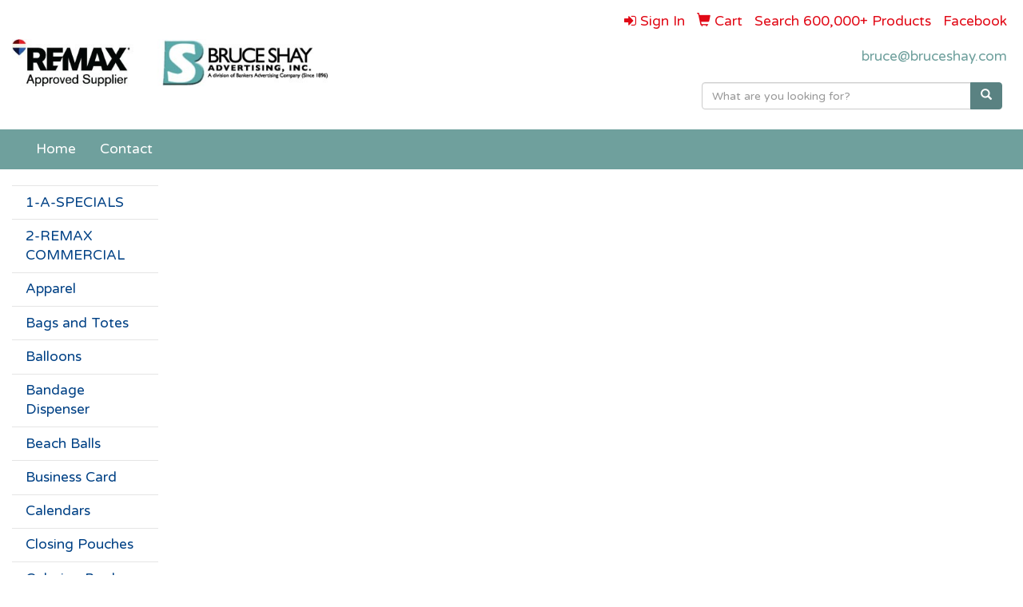

--- FILE ---
content_type: text/html
request_url: https://remax.bruceshay.com/Jar_Openers.htm
body_size: 7308
content:
<!DOCTYPE html>
<html lang="en">
<head>
    <meta charset="utf-8">
    <meta http-equiv="X-UA-Compatible" content="IE=edge">
    <meta name="viewport" content="width=device-width, initial-scale=1">
    
    <title>RE/MAX -Bruce Shay Advertising - Jar Openers</title>
<link rel="canonical" href="https://remax.bruceshay.com/Jar_Openers.htm" />
<meta name="robots" content="index,follow">
<link rel="SHORTCUT ICON" type="image/ico" href="https://remax.bruceshay.com/favicon.ico">
<link rel="icon" type="image/png" href="https://remax.bruceshay.com/favicon.ico">

    <link href="/distsite/styles/7/common/css/bootstrap.min.css" rel="stylesheet">
    <link href="/distsite/styles/7/common/css/flexslider.css" rel="stylesheet">
    <link href="/distsite/styles/7/common/css/font-awesome.min.css" rel="stylesheet">
    <link href="/distsite/styles/7/common/css/slick/slick.css" rel="stylesheet">
    <!-- Lightbox for rich text editor image destinations -->
    <link rel="stylesheet" type="text/css" href="/distsite/styles/7/common/css/lightbox/lightbox.css" />
    <!-- HTML5 shim and Respond.js for IE8 support of HTML5 elements and media queries -->
    <!--[if lt IE 9]>
      <script src="https://oss.maxcdn.com/html5shiv/3.7.2/html5shiv.min.js"></script>
      <script src="https://oss.maxcdn.com/respond/1.4.2/respond.min.js"></script>
    <![endif]-->
    <!-- Custom CSS for this theme -->
	  <link href="/we/we.dll/StyleSheet?UN=1007515&Type=WETheme&TS=46034.3818287037" rel="stylesheet">
    <style>
.home-link img {max-height: 100px; margin: 0 auto;}
.home-link {text-align: center; margin-bottom: 20px;}
</style>
</head>

<body id="page-20522105">


<header id="header">
	
	<div class="container-fluid">
		<div class="row">
			<div class="col-md-6">
			
			</div>
			<div class="col-md-6">
               		<ul id="nav0" class="list list-unstyled list-inline pull-right">
	<li class="label-item"></li>
	<li class=""><a href="/signin.htm"><span class="fa fa-sign-in" aria-hidden="true"></span> <span class="icon-only">Sign In</span></a></li>
<li class=""><a href="/cart.htm"><span class="glyphicon glyphicon-shopping-cart" aria-hidden="true"></span> <span class="icon-only">Cart</span></a></li>
<li class=""><a href="http://www.bruceshay.com" target="_blank"><span class="icon-only">Search 600,000+ Products</span></a></li>
<li class=""><a href="https://www.facebook.com/bruceshayadvertising/" target="_blank"><span class="icon-only">Facebook</span></a></li>

	
</ul>

           
			</div>
		</div>
	</div>
	  
		  
      <div class="container-fluid inner">

        <div class="row">
          	<div id="header-left" class="col-sm-4">
          		
				<div class="logo">
					<a href="https://remax.bruceshay.com"><img class="img-responsive" src="/we/we.dll/Pic?UN=1007515&F=C&T=708&Age=1524057960" alt="RE/MAX Online Store/Bruce Shay Advertising" /></a>
                </div>
				
						
            </div>
			<div id="header-center" class="col-sm-4">
				
				<!--
				<div class="logo">
					<a href="https://remax.bruceshay.com"><img class="img-responsive" src="/we/we.dll/Pic?UN=1007515&F=C&T=708&Age=1524057960" alt="RE/MAX Online Store/Bruce Shay Advertising" /></a>
                </div>
				-->
					
          		<div id="header-text">
                    <p></p>
                </div>
						
            </div>
			<div id="header-right" class="col-sm-4">
     

				<!-- Social Media Bar -->
	            <div class="social pull-right hidden-xs">
					<ul class="socialmediabar">
	<!--
	<li><a href="" target="_blank" title="Visit us on Facebook"><img src="/DistSite/Styles/7/common/images/social/1/Facebook.png" alt="Facebook" border="0"></a></li>
	-->
	<!--
	<li><a href="" target="_blank" title="Visit us on Twitter"><img src="/DistSite/Styles/7/common/images/social/1/Twitter.png" alt="Twitter" border="0"></a></li>
	-->
	<!--
	<li><a href="" target="_blank" title="Visit us on LinkedIn"><img src="/DistSite/Styles/7/common/images/social/1/LinkedIn.png" alt="LinkedIn" border="0"></a></li>
	-->
	<!--
	<li><a href="" target="_blank" title="Visit us on Instagram"><img src="/DistSite/Styles/7/common/images/social/1/Instagram.png" alt="Instagram" border="0"></a></li>
	-->
	<!--
	<li><a href="" target="_blank" title="Visit us on Yelp"><img src="/DistSite/Styles/7/common/images/social/1/Yelp.png" alt="Yelp" border="0"></a></li>
	-->
	<!--
	<li><a href="" target="_blank" title="Visit us on YouTube"><img src="/DistSite/Styles/7/common/images/social/1/YouTube.png" alt="YouTube" border="0"></a></li>
	-->
	<!--
	<li><a href="" target="_blank" title="Visit us on Pinterest"><img src="/DistSite/Styles/7/common/images/social/1/Pinterest.png" alt="Pinterest" border="0"></a></li>
	-->
	<!--
	<li><a href="" target="_blank" title="Visit our blog"><img src="/DistSite/Styles/7/common/images/social/1/Blog.png" alt="Blog" border="0"></a></li>
	-->
	<!--
	<li><a href="" target="_blank" title="Visit us on Tumblr"><img src="/DistSite/Styles/7/common/images/social/1/Tumblr.png" alt="Tumblr" border="0"></a></li>
	-->
</ul>

	            </div><!-- social -->

	            <div class="clear"></div>

				<!-- Header Text -->
                <ul class="list list-unstyled list-inline header-contact">
                	<li class=""></li>
                    <li class=""><a href="mailto:bruce@bruceshay.com">bruce@bruceshay.com</a></li>
                </ul>
					
				<!-- QuickSearch -->
				<div class="quicksearch hidden-xs hidden-sm">
    <form name="QuickSearch" class="quick-form" role="search" method="get" action="https://remax.bruceshay.com/:quicksearch.htm">	
		<div class="input-group">
		   <input type="text" size="40"  class="form-control" name="quicksearchbox" id="quicksearchbox" placeholder="What are you looking for?">
		  <span class="input-group-btn">
			<button class="btn btn-default" type="submit" onclick="return(document.getElementById('quicksearchbox').value.trim()>'');"><span class="glyphicon glyphicon-search"></span></button>
		  </span>
		</div>
	</form>
</div>


				<div class="quicksearch visible-xs-block">
              <div class="row">
                  <div class="col-sm-8 col-xs-12">
                       <form name="QuickSearch" class="quick-form" role="search" method="get" action="https://remax.bruceshay.com/:quicksearch.htm" >
                          <div class="input-group">
                               <input type="text" class="form-control" name="quicksearchbox" id="quicksearchboxmob" placeholder="Quick Search">
                               <span class="input-group-btn">
                                  <button class="btn btn-default" type="submit" onclick="return(document.getElementById('quicksearchboxmob').value.trim()>'');"><span class="glyphicon glyphicon-search"></span></button>
                               </span>
                          </div><!-- /input-group -->
                        </form>
                  </div>
                  <div class="clear-xs-block"></div>
                  <div class="col-sm-4 col-xs-12 hidden-xs">
                      <a href="https://remax.bruceshay.com/search"></a>
                  </div>
              </div> <!-- /.row -->
</div>

                
                
            </div>
            
        </div>
      </div><!-- container -->

       <nav class="navbar navbar-default optional-navbar" role="navigation">
       		<div class="container-fluid">
              <div class="navbar-header">
                <button type="button" class="navbar-toggle" data-toggle="collapse" data-target=".navbar-ex48-collapse">
                  <span class="sr-only">Toggle navigation</span>
                  <span class="icon-bar"></span>
                  <span class="icon-bar"></span>
                  <span class="icon-bar"></span>
                </button>
              </div>
              <div class="collapse navbar-collapse navbar-ex48-collapse">
                <ul class="nav navbar-nav">
	<li class=""><a href="/">Home</a></li>
<li class=""><a href="/contact.htm">Contact</a></li>
<li class="visible-xs"><a href="/1-A-SPECIALS.htm">1-A-SPECIALS</a></li>
<li class="visible-xs"><a href="/2-REMAX_COMMERCIAL.htm">2-REMAX COMMERCIAL</a></li>
<li class="visible-xs"><a href="/Apparel.htm">Apparel</a></li>
<li class="visible-xs"><a href="/Bags_and_Totes.htm">Bags and Totes</a></li>
<li class="visible-xs"><a href="/Balloons.htm">Balloons</a></li>
<li class="visible-xs"><a href="/Bandage_Dispenser.htm">Bandage Dispenser</a></li>
<li class="visible-xs"><a href="/Beach_Balls.htm">Beach Balls</a></li>
<li class="visible-xs"><a href="/Business_Card.htm">Business Card</a></li>
<li class="visible-xs"><a href="/Calendars.htm">Calendars</a></li>
<li class="visible-xs"><a href="/Closing_Pouches.htm">Closing Pouches</a></li>
<li class="visible-xs"><a href="/Coloring_Books.htm">Coloring Books</a></li>
<li class="visible-xs"><a href="/COVID-19_Product_Resource.htm">COVID-19 Product Resource</a></li>
<li class="visible-xs"><a href="/DeskOffice_Items.htm">Desk/Office Items</a></li>
<li class="visible-xs"><a href="/Drinkware.htm">Drinkware</a></li>
<li class="visible-xs"><a href="/Emery_Boards.htm">Emery Boards</a></li>
<li class="visible-xs"><a href="/Face_Mask.htm">Face Mask</a></li>
<li class="visible-xs"><a href="/Fan.htm">Fan</a></li>
<li class="visible-xs"><a href="/Flash_Drives.htm">Flash Drives</a></li>
<li class="visible-xs"><a href="/Floor_Mats.htm">Floor Mats</a></li>
<li class="visible-xs"><a href="/Folders.htm">Folders</a></li>
<li class="visible-xs"><a href="/Folding_Chair.htm">Folding Chair</a></li>
<li class="visible-xs"><a href="/Food_Items.htm">Food Items</a></li>
<li class="visible-xs"><a href="/Frisbee_Type_Flyer.htm">Frisbee® Type Flyer</a></li>
<li class="visible-xs"><a href="/Golf_Items.htm">Golf Items</a></li>
<li class="visible-xs"><a href="/Grocery_Totes.htm">Grocery Totes</a></li>
<li class="visible-xs"><a href="/Halloween_Items.htm">Halloween Items</a></li>
<li class="visible-xs"><a href="/Hand_Sanitizer.htm">Hand Sanitizer</a></li>
<li class="visible-xs"><a href="/Household_Items.htm">Household Items</a></li>
<li class="visible-xs"><a href="/Ice_-_Snow_Scraper.htm">Ice - Snow Scraper</a></li>
<li class="visible-xs"><a href="/Jar_Openers.htm">Jar Openers</a></li>
<li class="visible-xs"><a href="/Key_Holders.htm">Key Holders</a></li>
<li class="visible-xs"><a href="/Letter_Openers.htm">Letter Openers</a></li>
<li class="visible-xs"><a href="/License_Plate_Frame.htm">License Plate Frame</a></li>
<li class="visible-xs"><a href="/Lip_Balm.htm">Lip Balm</a></li>
<li class="visible-xs"><a href="/Magnets.htm">Magnets</a></li>
<li class="visible-xs"><a href="/Mirror.htm">Mirror</a></li>
<li class="visible-xs"><a href="/Napkins.htm">Napkins</a></li>
<li class="visible-xs"><a href="/Note_Cards.htm">Note Cards</a></li>
<li class="visible-xs"><a href="/Notepads_-_Notebooks.htm">Notepads - Notebooks</a></li>
<li class="visible-xs"><a href="/Parades_and_Summer_Fun.htm">Parades and Summer Fun</a></li>
<li class="visible-xs"><a href="/Pens_and_Pencils.htm">Pens and Pencils</a></li>
<li class="visible-xs"><a href="/Playing_Cards.htm">Playing Cards</a></li>
<li class="visible-xs"><a href="/Seed_Packets.htm">Seed Packets</a></li>
<li class="visible-xs"><a href="/Snack_Bag_Clip.htm">Snack Bag Clip</a></li>
<li class="visible-xs"><a href="/Sport_Ball.htm">Sport Ball</a></li>
<li class="visible-xs"><a href="/sport-schedules.htm">Sport Schedules</a></li>
<li class="visible-xs"><a href="/Stress_Relievers.htm">Stress Relievers</a></li>
<li class="visible-xs"><a href="/Tattoos_and_Stickers.htm">Tattoos and Stickers</a></li>
<li class="visible-xs"><a href="/Technology.htm">Technology</a></li>
<li class="visible-xs"><a href="/Tools.htm">Tools</a></li>
<li class="visible-xs"><a href="/Umbrella.htm">Umbrella</a></li>

</ul>

              </div>
       		</div>
       </nav>

</header>

	<div class="container-fluid page">

      <div id="main-content" class="row">

		<!-- Side bar -->
        <aside id="sidebar" class="col-sm-4 col-md-3 col-lg-2 hidden-xs">
		<ul id="nav2" class="sf-menu sf-vertical">
	<li class=""><a href="/1-A-SPECIALS.htm">1-A-SPECIALS</a></li>
<li class=""><a href="/2-REMAX_COMMERCIAL.htm">2-REMAX COMMERCIAL</a></li>
<li class=""><a href="/Apparel.htm">Apparel</a></li>
<li class=""><a href="/Bags_and_Totes.htm">Bags and Totes</a></li>
<li class=""><a href="/Balloons.htm">Balloons</a></li>
<li class=""><a href="/Bandage_Dispenser.htm">Bandage Dispenser</a></li>
<li class=""><a href="/Beach_Balls.htm">Beach Balls</a></li>
<li class=""><a href="/Business_Card.htm">Business Card</a></li>
<li class=""><a href="/Calendars.htm">Calendars</a></li>
<li class=""><a href="/Closing_Pouches.htm">Closing Pouches</a></li>
<li class=""><a href="/Coloring_Books.htm">Coloring Books</a></li>
<li class=""><a href="/COVID-19_Product_Resource.htm">COVID-19 Product Resource</a></li>
<li class=""><a href="/DeskOffice_Items.htm">Desk/Office Items</a></li>
<li class=""><a href="/Drinkware.htm">Drinkware</a></li>
<li class=""><a href="/Emery_Boards.htm">Emery Boards</a></li>
<li class=""><a href="/Face_Mask.htm">Face Mask</a></li>
<li class=""><a href="/Fan.htm">Fan</a></li>
<li class=""><a href="/Flash_Drives.htm">Flash Drives</a></li>
<li class=""><a href="/Floor_Mats.htm">Floor Mats</a></li>
<li class=""><a href="/Folders.htm">Folders</a></li>
<li class=""><a href="/Folding_Chair.htm">Folding Chair</a></li>
<li class=""><a href="/Food_Items.htm">Food Items</a></li>
<li class=""><a href="/Frisbee_Type_Flyer.htm">Frisbee® Type Flyer</a></li>
<li class=""><a href="/Golf_Items.htm">Golf Items</a></li>
<li class=""><a href="/Grocery_Totes.htm">Grocery Totes</a></li>
<li class=""><a href="/Halloween_Items.htm">Halloween Items</a></li>
<li class=""><a href="/Hand_Sanitizer.htm">Hand Sanitizer</a></li>
<li class=""><a href="/Household_Items.htm">Household Items</a></li>
<li class=""><a href="/Ice_-_Snow_Scraper.htm">Ice - Snow Scraper</a></li>
<li class=""><a href="/Jar_Openers.htm">Jar Openers</a></li>
<li class=""><a href="/Key_Holders.htm">Key Holders</a></li>
<li class=""><a href="/Letter_Openers.htm">Letter Openers</a></li>
<li class=""><a href="/License_Plate_Frame.htm">License Plate Frame</a></li>
<li class=""><a href="/Lip_Balm.htm">Lip Balm</a></li>
<li class=""><a href="/Magnets.htm">Magnets</a></li>
<li class=""><a href="/Mirror.htm">Mirror</a></li>
<li class=""><a href="/Napkins.htm">Napkins</a></li>
<li class=""><a href="/Note_Cards.htm">Note Cards</a></li>
<li class=""><a href="/Notepads_-_Notebooks.htm">Notepads - Notebooks</a></li>
<li class=""><a href="/Parades_and_Summer_Fun.htm">Parades and Summer Fun</a></li>
<li class=""><a href="/Pens_and_Pencils.htm">Pens and Pencils</a></li>
<li class=""><a href="/Playing_Cards.htm">Playing Cards</a></li>
<li class=""><a href="/Seed_Packets.htm">Seed Packets</a></li>
<li class=""><a href="/Snack_Bag_Clip.htm">Snack Bag Clip</a></li>
<li class=""><a href="/Sport_Ball.htm">Sport Ball</a></li>
<li class=""><a href="/sport-schedules.htm">Sport Schedules</a></li>
<li class=""><a href="/Stress_Relievers.htm">Stress Relievers</a></li>
<li class=""><a href="/Tattoos_and_Stickers.htm">Tattoos and Stickers</a></li>
<li class=""><a href="/Technology.htm">Technology</a></li>
<li class=""><a href="/Tools.htm">Tools</a></li>
<li class=""><a href="/Umbrella.htm">Umbrella</a></li>

</ul>

		
        </aside> <!-- /sidebar -->

		<!-- Main content -->
        <div class="col-sm-8 col-md-9 col-lg-10">

		<iframe id="WE_Frame" name="WE_Frame" title="subpage" width="100%" src="https://remax.bruceshay.com/ws/ws.dll/Showroom?UID=1007515&PageID=20522105&StoreID=247688" scrolling="no" frameborder="0"></iframe>

       </div> <!-- /.col-9 -->

      </div> <!-- /.row -->

    </div> <!-- /container -->

	<!-- Footer -->

 <div id="footer-container">
      <footer id="footer">
        <div class="container-fluid">

          <div class="row">

          <!-- Page Ordering Change -->

           <div class="col-sm-4 col-sm-push-8" id="block-right">

		   	<!-- Social Media Bar -->
            <div class="social">
				<ul class="socialmediabar">
	<!--
	<li><a href="" target="_blank" title="Visit us on Facebook"><img src="/DistSite/Styles/7/common/images/social/1/Facebook.png" alt="Facebook" border="0"></a></li>
	-->
	<!--
	<li><a href="" target="_blank" title="Visit us on Twitter"><img src="/DistSite/Styles/7/common/images/social/1/Twitter.png" alt="Twitter" border="0"></a></li>
	-->
	<!--
	<li><a href="" target="_blank" title="Visit us on LinkedIn"><img src="/DistSite/Styles/7/common/images/social/1/LinkedIn.png" alt="LinkedIn" border="0"></a></li>
	-->
	<!--
	<li><a href="" target="_blank" title="Visit us on Instagram"><img src="/DistSite/Styles/7/common/images/social/1/Instagram.png" alt="Instagram" border="0"></a></li>
	-->
	<!--
	<li><a href="" target="_blank" title="Visit us on Yelp"><img src="/DistSite/Styles/7/common/images/social/1/Yelp.png" alt="Yelp" border="0"></a></li>
	-->
	<!--
	<li><a href="" target="_blank" title="Visit us on YouTube"><img src="/DistSite/Styles/7/common/images/social/1/YouTube.png" alt="YouTube" border="0"></a></li>
	-->
	<!--
	<li><a href="" target="_blank" title="Visit us on Pinterest"><img src="/DistSite/Styles/7/common/images/social/1/Pinterest.png" alt="Pinterest" border="0"></a></li>
	-->
	<!--
	<li><a href="" target="_blank" title="Visit our blog"><img src="/DistSite/Styles/7/common/images/social/1/Blog.png" alt="Blog" border="0"></a></li>
	-->
	<!--
	<li><a href="" target="_blank" title="Visit us on Tumblr"><img src="/DistSite/Styles/7/common/images/social/1/Tumblr.png" alt="Tumblr" border="0"></a></li>
	-->
</ul>

            </div>

            <div class="clear"></div>

			<!-- Map -->
      <!--
      <div>
			<a href="https://maps.google.com/?q=,%20" target="_blank">
        <img id="footer-map" style="width:220px;height:120px;" src="/we/we.dll/Pic?UN=1007515&F=MapMain&MaxW=220&MaxH=120&Address=,%20&Age=-1" class="img-responsive" alt="map" title="Click for a larger map" />
			</a>
			</div>
      -->
			<div class="clear"></div>

			<!-- Contact info -->
			
		    <h4><span class="notranslate">RE/MAX Online Store/Bruce Shay Advertising</span></h4>
		    <p><span class="notranslate"><a href="mailto:bruce@bruceshay.com">bruce@bruceshay.com</a></span></p>
			

           </div> <!-- /col 4 -->

            <div class="col-sm-8 col-sm-pull-4">
              <h3></h3>

			  <!-- Footer Nav -->
			  

               <!-- Additional Links -->
            <div id="additional-links">
    			<a href="https://remax.bruceshay.com/:contact.htm">Questions or Comments?</a><br/>
    			
            </div>

			<!-- Credit card logos -->
			            <ul class="list list-inline list-unstyled credit-cards">
              <li ><img class="img-responsive" src="/distsite/styles/7/common/images/cc/mc.png" alt="Master Card"></li>
              <li ><img class="img-responsive" src="/distsite/styles/7/common/images/cc/visa.png" alt="Visa"></li>
              <li ><img class="img-responsive" src="/distsite/styles/7/common/images/cc/amex.png" alt="American Express"></li>
              <li  style="display:none;"><img class="img-responsive" src="/distsite/styles/7/common/images/cc/discover.png" alt="Discover"></li>
              <li  style="display:none;"><img class="img-responsive" src="/distsite/styles/7/common/images/cc/diners.png" alt="Diners Club"></li>
            </ul>


            </div>
            <!--/col 8 -->

          </div>
          <!--/row-->
				

		           <div class="row">
			  <div class="col-sm-12">
          	<div id="additional-footer">
    <!--
            <img id="poweredby" class="img-responsive pull-left" src="/distsite/styles/7/common/images/sgpower.png" alt="Powered by SAGE"/>
	-->
             <p class="copyright">
	  <!--Site design &copy; 2026 SAGE - Quick Technologies Inc.&nbsp; -->
	  <p class="copyright">Information, data and designs from this website may not be copied, archived, mined, stored, captured, harvested or used in any way except in connection with use of the site in the ordinary course for its intended purpose.</p>
			 </p>
           	</div><!-- /#additional footer -->
		  </div>
          </div>




	

        </div>
        <!--/container -->

      </footer>
</div>
<!-- footer-container -->



	<!-- JavaScript -->
  <script src="/distsite/styles/7/common/js/jquery.min.js"></script>
  <script src="/distsite/styles/7/common/js/migrate-3.1.0.js"></script>
  <script src="/distsite/styles/7/common/js/bootstrap.min.js"></script>
  <script src="/distsite/styles/7/common/js/slick.min.js"></script>
  <script src="/distsite/styles/7/common/js/hoverIntent.min.js"></script>
  <script src="/distsite/styles/7/common/js/superfish.min.js"></script>
  <script src="/distsite/styles/7/common/js/jquery.validate.min.js"></script>
  <script src="/distsite/styles/7/common/js/jquery.flexslider-min.js"></script>
  <script src="/distsite/styles/7/common/js/lightbox.js" type="text/javascript"></script>
  <script src="/distsite/styles/7/common/js/ie10-viewport-bug-workaround.js"></script>
  <script src="/js/iframeResizer.min.js" type="text/javascript"></script>
  <script src="/js/IFrameUtils.js?20150930" type="text/javascript"></script> <!-- Eventually can remove this one line when not using older resizer method anymore -->

<script>

	 $(document).ready(function(){

		 $('#productCarousel').slick({
		  dots: false,
		  arrows: true,
		  infinite: true,
		  speed: 400,
		  autoplay: true,
		  autoplaySpeed: 3000,
		  slidesToShow: 5,
		  slidesToScroll: 4,
		  responsive: [
			{
			  breakpoint: 1024,
			  settings: {
				slidesToShow: 3,
				slidesToScroll: 3,
				infinite: true,
				dots: false
			  }
			},
			{
			  breakpoint: 600,
			  settings: {
				slidesToShow: 2,
				slidesToScroll: 2
			  }
			},
			{
			  breakpoint: 480,
			  settings: {
				slidesToShow: 2,
				slidesToScroll: 2
			  }
			}
		  ]
		});

		 $('#signatureCarousel').slick({
		  dots: false,
		  arrows: true,
		  infinite: true,
		  speed: 400,
		  autoplay: true,
		  autoplaySpeed: 3000,
		  slidesToShow: 5,
		  slidesToScroll: 4,
		  responsive: [
			{
			  breakpoint: 1024,
			  settings: {
				slidesToShow: 3,
				slidesToScroll: 3,
				infinite: true,
				dots: false
			  }
			},
			{
			  breakpoint: 600,
			  settings: {
				slidesToShow: 2,
				slidesToScroll: 2
			  }
			},
			{
			  breakpoint: 480,
			  settings: {
				slidesToShow: 2,
				slidesToScroll: 2
			  }
			}
		  ]
		});


		});
    </script>

	<script>
	jQuery(document).ready(function(){
		jQuery('ul.sf-menu').superfish({
			animation: {opacity:'show'},	// slide-down effect without fade-in
			delay: 100,			// 1.2 second delay on mouseout
			speed: 'fast'
		});
	});
	</script>

<script>
      $(window).load(function() {
        $('#main-slider').flexslider({
            animation: "slide",
            controlsContainer: '.flex-container',
            pauseOnAction:false,
            pauseOnHover:true,
            controlNav: false,
			directionNav: false,
            prevText: "",
            nextText: "",
			slideshowSpeed: 7000

        });


      });
</script>

<script>
function PostAdStatToService(AdID, Type)
{
	var dataString = 'AdID='+ AdID + '&Type=' +Type;
	$.ajax({
	    type: "POST",
	    url: "/we/we.dll/AdStat",
	    data: dataString,
	    success: function() { }
	  });
	return false;
}
</script>

<!-- iFrame Resize -->
<script>iFrameResize({checkOrigin:false,inPageLinks:true},'#WE_Frame');</script>

<!-- For VDS (temp until PS is flat - then move this to product detail page -->
<!-- highslide : VDS and pop-ups -->
	<script type="text/javascript" src="/highslide/highslide-full.packed.js"></script>
	<script type="text/javascript" src="/highslide/highslide.config.js" charset="utf-8"></script>
	<link rel="stylesheet" type="text/css" href="/highslide/highslide.css" />
	<script type="text/javascript">
	hs.lang = {
	   loadingText: '',
	   restoreTitle : 'Click to close.  Click and drag to move.'
	};
	hs.expandCursor = null; // hide zoom cursor
	hs.preserveContent = false;
	</script>
<!-- End highslide -->
<a style="display:none;" id="VDSAnchor" href="#" alt="VDS" onclick="return hs.htmlExpand(this, { objectType: 'iframe', objectLoadTime:'after', align: 'center', height:775, width:1050, allowWidthReduction:true, minWidth:300, minHeight:400 } );">Virtual Sample</a>
<!-- End For VDS -->





</body>
</html>
